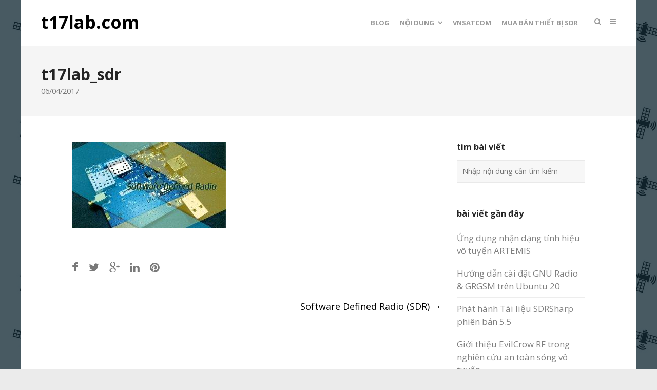

--- FILE ---
content_type: text/html; charset=UTF-8
request_url: https://www2.t17lab.com/blog/project/software-defined-radio-sdr/t17lab_sdr/
body_size: 13743
content:


<!DOCTYPE html>
<html lang="en-US">
<head>
	<meta charset="UTF-8">
	<meta name="viewport" content="width=device-width, initial-scale=1">
	<meta name='robots' content='index, follow, max-image-preview:large, max-snippet:-1, max-video-preview:-1' />

	<!-- This site is optimized with the Yoast SEO plugin v26.8 - https://yoast.com/product/yoast-seo-wordpress/ -->
	<title>t17lab_sdr - t17lab.com</title>
	<link rel="canonical" href="https://www2.t17lab.com/blog/project/software-defined-radio-sdr/t17lab_sdr/" />
	<meta property="og:locale" content="en_US" />
	<meta property="og:type" content="article" />
	<meta property="og:title" content="t17lab_sdr - t17lab.com" />
	<meta property="og:url" content="https://www2.t17lab.com/blog/project/software-defined-radio-sdr/t17lab_sdr/" />
	<meta property="og:site_name" content="t17lab.com" />
	<meta property="og:image" content="https://www2.t17lab.com/blog/project/software-defined-radio-sdr/t17lab_sdr" />
	<meta property="og:image:width" content="1024" />
	<meta property="og:image:height" content="576" />
	<meta property="og:image:type" content="image/jpeg" />
	<meta name="twitter:card" content="summary_large_image" />
	<script type="application/ld+json" class="yoast-schema-graph">{"@context":"https://schema.org","@graph":[{"@type":"WebPage","@id":"https://www2.t17lab.com/blog/project/software-defined-radio-sdr/t17lab_sdr/","url":"https://www2.t17lab.com/blog/project/software-defined-radio-sdr/t17lab_sdr/","name":"t17lab_sdr - t17lab.com","isPartOf":{"@id":"https://www2.t17lab.com/#website"},"primaryImageOfPage":{"@id":"https://www2.t17lab.com/blog/project/software-defined-radio-sdr/t17lab_sdr/#primaryimage"},"image":{"@id":"https://www2.t17lab.com/blog/project/software-defined-radio-sdr/t17lab_sdr/#primaryimage"},"thumbnailUrl":"https://www2.t17lab.com/wp-content/uploads/2017/03/t17lab_sdr.jpg","datePublished":"2017-04-06T11:13:45+00:00","breadcrumb":{"@id":"https://www2.t17lab.com/blog/project/software-defined-radio-sdr/t17lab_sdr/#breadcrumb"},"inLanguage":"en-US","potentialAction":[{"@type":"ReadAction","target":["https://www2.t17lab.com/blog/project/software-defined-radio-sdr/t17lab_sdr/"]}]},{"@type":"ImageObject","inLanguage":"en-US","@id":"https://www2.t17lab.com/blog/project/software-defined-radio-sdr/t17lab_sdr/#primaryimage","url":"https://www2.t17lab.com/wp-content/uploads/2017/03/t17lab_sdr.jpg","contentUrl":"https://www2.t17lab.com/wp-content/uploads/2017/03/t17lab_sdr.jpg","width":3000,"height":1688},{"@type":"BreadcrumbList","@id":"https://www2.t17lab.com/blog/project/software-defined-radio-sdr/t17lab_sdr/#breadcrumb","itemListElement":[{"@type":"ListItem","position":1,"name":"Home","item":"https://www2.t17lab.com/"},{"@type":"ListItem","position":2,"name":"Software Defined Radio (SDR)","item":"https://www2.t17lab.com/blog/project/software-defined-radio-sdr/"},{"@type":"ListItem","position":3,"name":"t17lab_sdr"}]},{"@type":"WebSite","@id":"https://www2.t17lab.com/#website","url":"https://www2.t17lab.com/","name":"t17lab.com","description":"T17 Laboratory","publisher":{"@id":"https://www2.t17lab.com/#organization"},"potentialAction":[{"@type":"SearchAction","target":{"@type":"EntryPoint","urlTemplate":"https://www2.t17lab.com/?s={search_term_string}"},"query-input":{"@type":"PropertyValueSpecification","valueRequired":true,"valueName":"search_term_string"}}],"inLanguage":"en-US"},{"@type":"Organization","@id":"https://www2.t17lab.com/#organization","name":"T17 Research Lab - T17lab.com","url":"https://www2.t17lab.com/","logo":{"@type":"ImageObject","inLanguage":"en-US","@id":"https://www2.t17lab.com/#/schema/logo/image/","url":"https://www2.t17lab.com/wp-content/uploads/2017/04/t17lab_social-e1491499704487.jpg","contentUrl":"https://www2.t17lab.com/wp-content/uploads/2017/04/t17lab_social-e1491499704487.jpg","width":800,"height":450,"caption":"T17 Research Lab - T17lab.com"},"image":{"@id":"https://www2.t17lab.com/#/schema/logo/image/"}}]}</script>
	<!-- / Yoast SEO plugin. -->


<link rel='dns-prefetch' href='//www2.t17lab.com' />
<link rel='dns-prefetch' href='//stats.wp.com' />
<link rel='dns-prefetch' href='//fonts.googleapis.com' />
<link rel="alternate" type="application/rss+xml" title="t17lab.com &raquo; Feed" href="https://www2.t17lab.com/feed/" />
<link rel="alternate" type="application/rss+xml" title="t17lab.com &raquo; Comments Feed" href="https://www2.t17lab.com/comments/feed/" />
<link rel="alternate" title="oEmbed (JSON)" type="application/json+oembed" href="https://www2.t17lab.com/wp-json/oembed/1.0/embed?url=https%3A%2F%2Fwww2.t17lab.com%2Fblog%2Fproject%2Fsoftware-defined-radio-sdr%2Ft17lab_sdr%2F" />
<link rel="alternate" title="oEmbed (XML)" type="text/xml+oembed" href="https://www2.t17lab.com/wp-json/oembed/1.0/embed?url=https%3A%2F%2Fwww2.t17lab.com%2Fblog%2Fproject%2Fsoftware-defined-radio-sdr%2Ft17lab_sdr%2F&#038;format=xml" />
<style id='wp-img-auto-sizes-contain-inline-css' type='text/css'>
img:is([sizes=auto i],[sizes^="auto," i]){contain-intrinsic-size:3000px 1500px}
/*# sourceURL=wp-img-auto-sizes-contain-inline-css */
</style>
<style id='wp-emoji-styles-inline-css' type='text/css'>

	img.wp-smiley, img.emoji {
		display: inline !important;
		border: none !important;
		box-shadow: none !important;
		height: 1em !important;
		width: 1em !important;
		margin: 0 0.07em !important;
		vertical-align: -0.1em !important;
		background: none !important;
		padding: 0 !important;
	}
/*# sourceURL=wp-emoji-styles-inline-css */
</style>
<style id='wp-block-library-inline-css' type='text/css'>
:root{--wp-block-synced-color:#7a00df;--wp-block-synced-color--rgb:122,0,223;--wp-bound-block-color:var(--wp-block-synced-color);--wp-editor-canvas-background:#ddd;--wp-admin-theme-color:#007cba;--wp-admin-theme-color--rgb:0,124,186;--wp-admin-theme-color-darker-10:#006ba1;--wp-admin-theme-color-darker-10--rgb:0,107,160.5;--wp-admin-theme-color-darker-20:#005a87;--wp-admin-theme-color-darker-20--rgb:0,90,135;--wp-admin-border-width-focus:2px}@media (min-resolution:192dpi){:root{--wp-admin-border-width-focus:1.5px}}.wp-element-button{cursor:pointer}:root .has-very-light-gray-background-color{background-color:#eee}:root .has-very-dark-gray-background-color{background-color:#313131}:root .has-very-light-gray-color{color:#eee}:root .has-very-dark-gray-color{color:#313131}:root .has-vivid-green-cyan-to-vivid-cyan-blue-gradient-background{background:linear-gradient(135deg,#00d084,#0693e3)}:root .has-purple-crush-gradient-background{background:linear-gradient(135deg,#34e2e4,#4721fb 50%,#ab1dfe)}:root .has-hazy-dawn-gradient-background{background:linear-gradient(135deg,#faaca8,#dad0ec)}:root .has-subdued-olive-gradient-background{background:linear-gradient(135deg,#fafae1,#67a671)}:root .has-atomic-cream-gradient-background{background:linear-gradient(135deg,#fdd79a,#004a59)}:root .has-nightshade-gradient-background{background:linear-gradient(135deg,#330968,#31cdcf)}:root .has-midnight-gradient-background{background:linear-gradient(135deg,#020381,#2874fc)}:root{--wp--preset--font-size--normal:16px;--wp--preset--font-size--huge:42px}.has-regular-font-size{font-size:1em}.has-larger-font-size{font-size:2.625em}.has-normal-font-size{font-size:var(--wp--preset--font-size--normal)}.has-huge-font-size{font-size:var(--wp--preset--font-size--huge)}.has-text-align-center{text-align:center}.has-text-align-left{text-align:left}.has-text-align-right{text-align:right}.has-fit-text{white-space:nowrap!important}#end-resizable-editor-section{display:none}.aligncenter{clear:both}.items-justified-left{justify-content:flex-start}.items-justified-center{justify-content:center}.items-justified-right{justify-content:flex-end}.items-justified-space-between{justify-content:space-between}.screen-reader-text{border:0;clip-path:inset(50%);height:1px;margin:-1px;overflow:hidden;padding:0;position:absolute;width:1px;word-wrap:normal!important}.screen-reader-text:focus{background-color:#ddd;clip-path:none;color:#444;display:block;font-size:1em;height:auto;left:5px;line-height:normal;padding:15px 23px 14px;text-decoration:none;top:5px;width:auto;z-index:100000}html :where(.has-border-color){border-style:solid}html :where([style*=border-top-color]){border-top-style:solid}html :where([style*=border-right-color]){border-right-style:solid}html :where([style*=border-bottom-color]){border-bottom-style:solid}html :where([style*=border-left-color]){border-left-style:solid}html :where([style*=border-width]){border-style:solid}html :where([style*=border-top-width]){border-top-style:solid}html :where([style*=border-right-width]){border-right-style:solid}html :where([style*=border-bottom-width]){border-bottom-style:solid}html :where([style*=border-left-width]){border-left-style:solid}html :where(img[class*=wp-image-]){height:auto;max-width:100%}:where(figure){margin:0 0 1em}html :where(.is-position-sticky){--wp-admin--admin-bar--position-offset:var(--wp-admin--admin-bar--height,0px)}@media screen and (max-width:600px){html :where(.is-position-sticky){--wp-admin--admin-bar--position-offset:0px}}

/*# sourceURL=wp-block-library-inline-css */
</style><style id='wp-block-code-inline-css' type='text/css'>
.wp-block-code{box-sizing:border-box}.wp-block-code code{
  /*!rtl:begin:ignore*/direction:ltr;display:block;font-family:inherit;overflow-wrap:break-word;text-align:initial;white-space:pre-wrap
  /*!rtl:end:ignore*/}
/*# sourceURL=https://www2.t17lab.com/wp-includes/blocks/code/style.min.css */
</style>
<style id='wp-block-paragraph-inline-css' type='text/css'>
.is-small-text{font-size:.875em}.is-regular-text{font-size:1em}.is-large-text{font-size:2.25em}.is-larger-text{font-size:3em}.has-drop-cap:not(:focus):first-letter{float:left;font-size:8.4em;font-style:normal;font-weight:100;line-height:.68;margin:.05em .1em 0 0;text-transform:uppercase}body.rtl .has-drop-cap:not(:focus):first-letter{float:none;margin-left:.1em}p.has-drop-cap.has-background{overflow:hidden}:root :where(p.has-background){padding:1.25em 2.375em}:where(p.has-text-color:not(.has-link-color)) a{color:inherit}p.has-text-align-left[style*="writing-mode:vertical-lr"],p.has-text-align-right[style*="writing-mode:vertical-rl"]{rotate:180deg}
/*# sourceURL=https://www2.t17lab.com/wp-includes/blocks/paragraph/style.min.css */
</style>
<style id='global-styles-inline-css' type='text/css'>
:root{--wp--preset--aspect-ratio--square: 1;--wp--preset--aspect-ratio--4-3: 4/3;--wp--preset--aspect-ratio--3-4: 3/4;--wp--preset--aspect-ratio--3-2: 3/2;--wp--preset--aspect-ratio--2-3: 2/3;--wp--preset--aspect-ratio--16-9: 16/9;--wp--preset--aspect-ratio--9-16: 9/16;--wp--preset--color--black: #000000;--wp--preset--color--cyan-bluish-gray: #abb8c3;--wp--preset--color--white: #ffffff;--wp--preset--color--pale-pink: #f78da7;--wp--preset--color--vivid-red: #cf2e2e;--wp--preset--color--luminous-vivid-orange: #ff6900;--wp--preset--color--luminous-vivid-amber: #fcb900;--wp--preset--color--light-green-cyan: #7bdcb5;--wp--preset--color--vivid-green-cyan: #00d084;--wp--preset--color--pale-cyan-blue: #8ed1fc;--wp--preset--color--vivid-cyan-blue: #0693e3;--wp--preset--color--vivid-purple: #9b51e0;--wp--preset--gradient--vivid-cyan-blue-to-vivid-purple: linear-gradient(135deg,rgb(6,147,227) 0%,rgb(155,81,224) 100%);--wp--preset--gradient--light-green-cyan-to-vivid-green-cyan: linear-gradient(135deg,rgb(122,220,180) 0%,rgb(0,208,130) 100%);--wp--preset--gradient--luminous-vivid-amber-to-luminous-vivid-orange: linear-gradient(135deg,rgb(252,185,0) 0%,rgb(255,105,0) 100%);--wp--preset--gradient--luminous-vivid-orange-to-vivid-red: linear-gradient(135deg,rgb(255,105,0) 0%,rgb(207,46,46) 100%);--wp--preset--gradient--very-light-gray-to-cyan-bluish-gray: linear-gradient(135deg,rgb(238,238,238) 0%,rgb(169,184,195) 100%);--wp--preset--gradient--cool-to-warm-spectrum: linear-gradient(135deg,rgb(74,234,220) 0%,rgb(151,120,209) 20%,rgb(207,42,186) 40%,rgb(238,44,130) 60%,rgb(251,105,98) 80%,rgb(254,248,76) 100%);--wp--preset--gradient--blush-light-purple: linear-gradient(135deg,rgb(255,206,236) 0%,rgb(152,150,240) 100%);--wp--preset--gradient--blush-bordeaux: linear-gradient(135deg,rgb(254,205,165) 0%,rgb(254,45,45) 50%,rgb(107,0,62) 100%);--wp--preset--gradient--luminous-dusk: linear-gradient(135deg,rgb(255,203,112) 0%,rgb(199,81,192) 50%,rgb(65,88,208) 100%);--wp--preset--gradient--pale-ocean: linear-gradient(135deg,rgb(255,245,203) 0%,rgb(182,227,212) 50%,rgb(51,167,181) 100%);--wp--preset--gradient--electric-grass: linear-gradient(135deg,rgb(202,248,128) 0%,rgb(113,206,126) 100%);--wp--preset--gradient--midnight: linear-gradient(135deg,rgb(2,3,129) 0%,rgb(40,116,252) 100%);--wp--preset--font-size--small: 13px;--wp--preset--font-size--medium: 20px;--wp--preset--font-size--large: 36px;--wp--preset--font-size--x-large: 42px;--wp--preset--spacing--20: 0.44rem;--wp--preset--spacing--30: 0.67rem;--wp--preset--spacing--40: 1rem;--wp--preset--spacing--50: 1.5rem;--wp--preset--spacing--60: 2.25rem;--wp--preset--spacing--70: 3.38rem;--wp--preset--spacing--80: 5.06rem;--wp--preset--shadow--natural: 6px 6px 9px rgba(0, 0, 0, 0.2);--wp--preset--shadow--deep: 12px 12px 50px rgba(0, 0, 0, 0.4);--wp--preset--shadow--sharp: 6px 6px 0px rgba(0, 0, 0, 0.2);--wp--preset--shadow--outlined: 6px 6px 0px -3px rgb(255, 255, 255), 6px 6px rgb(0, 0, 0);--wp--preset--shadow--crisp: 6px 6px 0px rgb(0, 0, 0);}:where(.is-layout-flex){gap: 0.5em;}:where(.is-layout-grid){gap: 0.5em;}body .is-layout-flex{display: flex;}.is-layout-flex{flex-wrap: wrap;align-items: center;}.is-layout-flex > :is(*, div){margin: 0;}body .is-layout-grid{display: grid;}.is-layout-grid > :is(*, div){margin: 0;}:where(.wp-block-columns.is-layout-flex){gap: 2em;}:where(.wp-block-columns.is-layout-grid){gap: 2em;}:where(.wp-block-post-template.is-layout-flex){gap: 1.25em;}:where(.wp-block-post-template.is-layout-grid){gap: 1.25em;}.has-black-color{color: var(--wp--preset--color--black) !important;}.has-cyan-bluish-gray-color{color: var(--wp--preset--color--cyan-bluish-gray) !important;}.has-white-color{color: var(--wp--preset--color--white) !important;}.has-pale-pink-color{color: var(--wp--preset--color--pale-pink) !important;}.has-vivid-red-color{color: var(--wp--preset--color--vivid-red) !important;}.has-luminous-vivid-orange-color{color: var(--wp--preset--color--luminous-vivid-orange) !important;}.has-luminous-vivid-amber-color{color: var(--wp--preset--color--luminous-vivid-amber) !important;}.has-light-green-cyan-color{color: var(--wp--preset--color--light-green-cyan) !important;}.has-vivid-green-cyan-color{color: var(--wp--preset--color--vivid-green-cyan) !important;}.has-pale-cyan-blue-color{color: var(--wp--preset--color--pale-cyan-blue) !important;}.has-vivid-cyan-blue-color{color: var(--wp--preset--color--vivid-cyan-blue) !important;}.has-vivid-purple-color{color: var(--wp--preset--color--vivid-purple) !important;}.has-black-background-color{background-color: var(--wp--preset--color--black) !important;}.has-cyan-bluish-gray-background-color{background-color: var(--wp--preset--color--cyan-bluish-gray) !important;}.has-white-background-color{background-color: var(--wp--preset--color--white) !important;}.has-pale-pink-background-color{background-color: var(--wp--preset--color--pale-pink) !important;}.has-vivid-red-background-color{background-color: var(--wp--preset--color--vivid-red) !important;}.has-luminous-vivid-orange-background-color{background-color: var(--wp--preset--color--luminous-vivid-orange) !important;}.has-luminous-vivid-amber-background-color{background-color: var(--wp--preset--color--luminous-vivid-amber) !important;}.has-light-green-cyan-background-color{background-color: var(--wp--preset--color--light-green-cyan) !important;}.has-vivid-green-cyan-background-color{background-color: var(--wp--preset--color--vivid-green-cyan) !important;}.has-pale-cyan-blue-background-color{background-color: var(--wp--preset--color--pale-cyan-blue) !important;}.has-vivid-cyan-blue-background-color{background-color: var(--wp--preset--color--vivid-cyan-blue) !important;}.has-vivid-purple-background-color{background-color: var(--wp--preset--color--vivid-purple) !important;}.has-black-border-color{border-color: var(--wp--preset--color--black) !important;}.has-cyan-bluish-gray-border-color{border-color: var(--wp--preset--color--cyan-bluish-gray) !important;}.has-white-border-color{border-color: var(--wp--preset--color--white) !important;}.has-pale-pink-border-color{border-color: var(--wp--preset--color--pale-pink) !important;}.has-vivid-red-border-color{border-color: var(--wp--preset--color--vivid-red) !important;}.has-luminous-vivid-orange-border-color{border-color: var(--wp--preset--color--luminous-vivid-orange) !important;}.has-luminous-vivid-amber-border-color{border-color: var(--wp--preset--color--luminous-vivid-amber) !important;}.has-light-green-cyan-border-color{border-color: var(--wp--preset--color--light-green-cyan) !important;}.has-vivid-green-cyan-border-color{border-color: var(--wp--preset--color--vivid-green-cyan) !important;}.has-pale-cyan-blue-border-color{border-color: var(--wp--preset--color--pale-cyan-blue) !important;}.has-vivid-cyan-blue-border-color{border-color: var(--wp--preset--color--vivid-cyan-blue) !important;}.has-vivid-purple-border-color{border-color: var(--wp--preset--color--vivid-purple) !important;}.has-vivid-cyan-blue-to-vivid-purple-gradient-background{background: var(--wp--preset--gradient--vivid-cyan-blue-to-vivid-purple) !important;}.has-light-green-cyan-to-vivid-green-cyan-gradient-background{background: var(--wp--preset--gradient--light-green-cyan-to-vivid-green-cyan) !important;}.has-luminous-vivid-amber-to-luminous-vivid-orange-gradient-background{background: var(--wp--preset--gradient--luminous-vivid-amber-to-luminous-vivid-orange) !important;}.has-luminous-vivid-orange-to-vivid-red-gradient-background{background: var(--wp--preset--gradient--luminous-vivid-orange-to-vivid-red) !important;}.has-very-light-gray-to-cyan-bluish-gray-gradient-background{background: var(--wp--preset--gradient--very-light-gray-to-cyan-bluish-gray) !important;}.has-cool-to-warm-spectrum-gradient-background{background: var(--wp--preset--gradient--cool-to-warm-spectrum) !important;}.has-blush-light-purple-gradient-background{background: var(--wp--preset--gradient--blush-light-purple) !important;}.has-blush-bordeaux-gradient-background{background: var(--wp--preset--gradient--blush-bordeaux) !important;}.has-luminous-dusk-gradient-background{background: var(--wp--preset--gradient--luminous-dusk) !important;}.has-pale-ocean-gradient-background{background: var(--wp--preset--gradient--pale-ocean) !important;}.has-electric-grass-gradient-background{background: var(--wp--preset--gradient--electric-grass) !important;}.has-midnight-gradient-background{background: var(--wp--preset--gradient--midnight) !important;}.has-small-font-size{font-size: var(--wp--preset--font-size--small) !important;}.has-medium-font-size{font-size: var(--wp--preset--font-size--medium) !important;}.has-large-font-size{font-size: var(--wp--preset--font-size--large) !important;}.has-x-large-font-size{font-size: var(--wp--preset--font-size--x-large) !important;}
/*# sourceURL=global-styles-inline-css */
</style>

<style id='classic-theme-styles-inline-css' type='text/css'>
/*! This file is auto-generated */
.wp-block-button__link{color:#fff;background-color:#32373c;border-radius:9999px;box-shadow:none;text-decoration:none;padding:calc(.667em + 2px) calc(1.333em + 2px);font-size:1.125em}.wp-block-file__button{background:#32373c;color:#fff;text-decoration:none}
/*# sourceURL=/wp-includes/css/classic-themes.min.css */
</style>
<link rel='stylesheet' id='create-fonts-css' href='//fonts.googleapis.com/css?family=Montserrat%3A400%2C700%7COpen+Sans%3A300%2C400%2C700%2C300italic%2C400italic%2C700italic&#038;subset=latin%2Clatin-ext' type='text/css' media='all' />
<link rel='stylesheet' id='spba-animate-css' href='https://www2.t17lab.com/wp-content/themes/themetrust-create/css/animate.min.css?ver=1.0' type='text/css' media='all' />
<link rel='stylesheet' id='jquery-background-video-css' href='https://www2.t17lab.com/wp-content/themes/themetrust-create/css/jquery.background-video.css?ver=6.9' type='text/css' media='all' />
<link rel='stylesheet' id='so_video_background-css' href='https://www2.t17lab.com/wp-content/themes/themetrust-create/css/so_video_background.css?ver=6.9' type='text/css' media='all' />
<link rel='stylesheet' id='create-style-css' href='https://www2.t17lab.com/wp-content/themes/themetrust-create/style.css?ver=5' type='text/css' media='all' />
<link rel='stylesheet' id='create-owl-carousel-css' href='https://www2.t17lab.com/wp-content/themes/themetrust-create/css/owl.carousel.css?ver=1.3.3' type='text/css' media='all' />
<link rel='stylesheet' id='create-owl-theme-css' href='https://www2.t17lab.com/wp-content/themes/themetrust-create/css/owl.theme.css?ver=1.3.3' type='text/css' media='all' />
<link rel='stylesheet' id='create-prettyphoto-css' href='https://www2.t17lab.com/wp-content/themes/themetrust-create/css/prettyPhoto.css?ver=3.1.6' type='text/css' media='all' />
<link rel='stylesheet' id='superfish-css' href='https://www2.t17lab.com/wp-content/themes/themetrust-create/css/superfish.css?ver=1.7.5' type='text/css' media='all' />
<link rel='stylesheet' id='create-font-awesome-css' href='https://www2.t17lab.com/wp-content/themes/themetrust-create/css/font-awesome.min.css?ver=4.0.3' type='text/css' media='all' />
<script type="text/javascript" src="https://www2.t17lab.com/wp-includes/js/jquery/jquery.min.js?ver=3.7.1" id="jquery-core-js"></script>
<script type="text/javascript" src="https://www2.t17lab.com/wp-includes/js/jquery/jquery-migrate.min.js?ver=3.4.1" id="jquery-migrate-js"></script>
<script type="text/javascript" src="https://www2.t17lab.com/wp-content/themes/themetrust-create/js/imagesloaded.js?ver=3.1.6" id="create-imagesloaded-js"></script>
<link rel="https://api.w.org/" href="https://www2.t17lab.com/wp-json/" /><link rel="alternate" title="JSON" type="application/json" href="https://www2.t17lab.com/wp-json/wp/v2/media/489" /><link rel="EditURI" type="application/rsd+xml" title="RSD" href="https://www2.t17lab.com/xmlrpc.php?rsd" />
<meta name="generator" content="WordPress 6.9" />
<link rel='shortlink' href='https://www2.t17lab.com/?p=489' />
	<style>img#wpstats{display:none}</style>
							<link rel="shortcut icon" href="https://www2.t17lab.com/wp-content/uploads/2018/11/favicon-96x96.png" />
		
		<!--[if IE 8]>
		<link rel="stylesheet" href="https://www2.t17lab.com/wp-content/themes/themetrust-create/css/ie8.css" type="text/css" media="screen" />
		<![endif]-->
		<!--[if IE]><script src="http://html5shiv.googlecode.com/svn/trunk/html5.js"></script><![endif]-->

		
		<style>

							body #primary header.main .inner { text-align: left; }
			
			
			
			
						.entry-content a, .entry-content a:visited { color: #0033aa; }
			
			
			
			
			
						#site-header.sticky, #site-header.sticky .header-search { background-color: #2a4849; }
			
			
			
			
			
			
							#site-header.sticky .header-search *,
				#site-header.sticky #search-toggle-close,
				.sticky .main-nav ul li,
				.sticky .secondary-nav span,
				.sticky .secondary-nav a { color: #ffffff !important; }
			
			
			
			
			
			
							.main-nav ul.sf-menu li ul { background-color: #2a4849; }
			
							.main-nav ul ul li, .sticky .main-nav ul ul li { color: #ffffff !important; }
			
			
			
			
			
			
			
			
							#scroll-to-top { background-color: #fde134; }
			
							#scroll-to-top { color: #383838; }
			
			
			
			
			
			
			
			

		
			
							#site-header.main.light #logo .site-title img { max-width: 70px; }
			
							#logo .site-title.sticky img { max-width: 75px; }
			
			
			
		
			
			
			
		
			
			
			
		
		
		</style>

					
					<style type="text/css">p { 
						 font-size: 17px;					}</style>

									
					<style type="text/css">li { 
						 font-size: 17px;					}</style>

				<style type="text/css" id="custom-background-css">
body.custom-background { background-image: url("https://www2.t17lab.com/wp-content/uploads/2019/05/1737314.png"); background-position: left top; background-size: auto; background-repeat: repeat; background-attachment: scroll; }
</style>
	<link rel="icon" href="https://www2.t17lab.com/wp-content/uploads/2017/08/8ead59_5436e1039cb2444e8c242445ab3bba8ac.jpg" sizes="32x32" />
<link rel="icon" href="https://www2.t17lab.com/wp-content/uploads/2017/08/8ead59_5436e1039cb2444e8c242445ab3bba8ac.jpg" sizes="192x192" />
<link rel="apple-touch-icon" href="https://www2.t17lab.com/wp-content/uploads/2017/08/8ead59_5436e1039cb2444e8c242445ab3bba8ac.jpg" />
<meta name="msapplication-TileImage" content="https://www2.t17lab.com/wp-content/uploads/2017/08/8ead59_5436e1039cb2444e8c242445ab3bba8ac.jpg" />

</head>

<body class="attachment wp-singular attachment-template-default single single-attachment postid-489 attachmentid-489 attachment-jpeg custom-background wp-theme-themetrust-create chrome osx boxed top-header inline-header sticky-header">
		
		<!-- Slide Panel -->
	<div id="slide-panel">
		<div class="hidden-scroll">
			<div class="inner has-mobile-menu">
				<nav id="slide-main-menu" class="menu-main-container"><ul id="menu-main" class="collapse sidebar"><li id="menu-item-3119" class="menu-item menu-item-type-post_type menu-item-object-page menu-item-3119"><a href="https://www2.t17lab.com/blog/">Blog</a></li>
<li id="menu-item-3104" class="menu-item menu-item-type-custom menu-item-object-custom menu-item-has-children menu-item-3104"><a href="#">Nội dung</a>
<ul class="sub-menu">
	<li id="menu-item-3109" class="menu-item menu-item-type-custom menu-item-object-custom menu-item-has-children menu-item-3109"><a href="#">Bài viết chuyên đề</a>
	<ul class="sub-menu">
		<li id="menu-item-3105" class="menu-item menu-item-type-post_type menu-item-object-post menu-item-3105"><a href="https://www2.t17lab.com/blog/tong-quan-software-defined-radio-sdr/">Tổng quan software defined radio (SDR)</a></li>
		<li id="menu-item-3106" class="menu-item menu-item-type-taxonomy menu-item-object-post_tag menu-item-3106"><a href="https://www2.t17lab.com/blog/tag/ads-b/">Vô tuyến hàng không</a></li>
		<li id="menu-item-3107" class="menu-item menu-item-type-taxonomy menu-item-object-post_tag menu-item-3107"><a href="https://www2.t17lab.com/blog/tag/gsm/">Mạng viễn thông GSM</a></li>
		<li id="menu-item-3108" class="menu-item menu-item-type-taxonomy menu-item-object-post_tag menu-item-3108"><a href="https://www2.t17lab.com/blog/tag/phan-mem-sdr/">Phần mềm SDR</a></li>
	</ul>
</li>
	<li id="menu-item-3110" class="menu-item menu-item-type-custom menu-item-object-custom menu-item-has-children menu-item-3110"><a href="#">Tài liệu &#8211; Phần mềm</a>
	<ul class="sub-menu">
		<li id="menu-item-3382" class="menu-item menu-item-type-custom menu-item-object-custom menu-item-3382"><a href="https://gitlab.com/t17lab/">Gitlab</a></li>
		<li id="menu-item-3111" class="menu-item menu-item-type-custom menu-item-object-custom menu-item-3111"><a href="https://node1.t17lab.com/s/WF9RZReT8tRKjxo">Tài liệu</a></li>
		<li id="menu-item-3112" class="menu-item menu-item-type-custom menu-item-object-custom menu-item-3112"><a href="https://node1.t17lab.com/s/WF9RZReT8tRKjxo?path=%2FSDR%2Ftools">Phần mềm</a></li>
		<li id="menu-item-3113" class="menu-item menu-item-type-post_type menu-item-object-page menu-item-3113"><a href="https://www2.t17lab.com/preference/">Nguồn tham khảo</a></li>
	</ul>
</li>
	<li id="menu-item-3117" class="menu-item menu-item-type-custom menu-item-object-custom menu-item-has-children menu-item-3117"><a href="#">Thông tin</a>
	<ul class="sub-menu">
		<li id="menu-item-3118" class="menu-item menu-item-type-post_type menu-item-object-page menu-item-3118"><a href="https://www2.t17lab.com/projects/">Dự án</a></li>
	</ul>
</li>
</ul>
</li>
<li id="menu-item-3120" class="menu-item menu-item-type-custom menu-item-object-custom menu-item-3120"><a target="_blank" href="https://vnsatcom.t17lab.com/">VNSATCOM</a></li>
<li id="menu-item-3114" class="menu-item menu-item-type-post_type menu-item-object-page menu-item-3114"><a href="https://www2.t17lab.com/mua-ban-thiet-bi-sdr/">Mua bán thiết bị SDR</a></li>
</ul></nav>
				<nav id="slide-mobile-menu" class="menu-main-container"><ul id="menu-main-1" class="collapse sidebar"><li class="menu-item menu-item-type-post_type menu-item-object-page menu-item-3119"><a href="https://www2.t17lab.com/blog/">Blog</a></li>
<li class="menu-item menu-item-type-custom menu-item-object-custom menu-item-has-children menu-item-3104"><a href="#">Nội dung</a>
<ul class="sub-menu">
	<li class="menu-item menu-item-type-custom menu-item-object-custom menu-item-has-children menu-item-3109"><a href="#">Bài viết chuyên đề</a>
	<ul class="sub-menu">
		<li class="menu-item menu-item-type-post_type menu-item-object-post menu-item-3105"><a href="https://www2.t17lab.com/blog/tong-quan-software-defined-radio-sdr/">Tổng quan software defined radio (SDR)</a></li>
		<li class="menu-item menu-item-type-taxonomy menu-item-object-post_tag menu-item-3106"><a href="https://www2.t17lab.com/blog/tag/ads-b/">Vô tuyến hàng không</a></li>
		<li class="menu-item menu-item-type-taxonomy menu-item-object-post_tag menu-item-3107"><a href="https://www2.t17lab.com/blog/tag/gsm/">Mạng viễn thông GSM</a></li>
		<li class="menu-item menu-item-type-taxonomy menu-item-object-post_tag menu-item-3108"><a href="https://www2.t17lab.com/blog/tag/phan-mem-sdr/">Phần mềm SDR</a></li>
	</ul>
</li>
	<li class="menu-item menu-item-type-custom menu-item-object-custom menu-item-has-children menu-item-3110"><a href="#">Tài liệu &#8211; Phần mềm</a>
	<ul class="sub-menu">
		<li class="menu-item menu-item-type-custom menu-item-object-custom menu-item-3382"><a href="https://gitlab.com/t17lab/">Gitlab</a></li>
		<li class="menu-item menu-item-type-custom menu-item-object-custom menu-item-3111"><a href="https://node1.t17lab.com/s/WF9RZReT8tRKjxo">Tài liệu</a></li>
		<li class="menu-item menu-item-type-custom menu-item-object-custom menu-item-3112"><a href="https://node1.t17lab.com/s/WF9RZReT8tRKjxo?path=%2FSDR%2Ftools">Phần mềm</a></li>
		<li class="menu-item menu-item-type-post_type menu-item-object-page menu-item-3113"><a href="https://www2.t17lab.com/preference/">Nguồn tham khảo</a></li>
	</ul>
</li>
	<li class="menu-item menu-item-type-custom menu-item-object-custom menu-item-has-children menu-item-3117"><a href="#">Thông tin</a>
	<ul class="sub-menu">
		<li class="menu-item menu-item-type-post_type menu-item-object-page menu-item-3118"><a href="https://www2.t17lab.com/projects/">Dự án</a></li>
	</ul>
</li>
</ul>
</li>
<li class="menu-item menu-item-type-custom menu-item-object-custom menu-item-3120"><a target="_blank" href="https://vnsatcom.t17lab.com/">VNSATCOM</a></li>
<li class="menu-item menu-item-type-post_type menu-item-object-page menu-item-3114"><a href="https://www2.t17lab.com/mua-ban-thiet-bi-sdr/">Mua bán thiết bị SDR</a></li>
</ul></nav>
											</div><!-- .inner -->
		</div>
		<span id="menu-toggle-close" class="menu-toggle right close slide" data-target="slide-panel"><span></span></span>
	</div><!-- /slide-panel-->
	

<div id="site-wrap">
<div id="main-container">
							<header id="site-header" class="main ">
								<div id="header-search" class="header-search">
					<div class="inside">
						<div class="form-wrap">
						<form role="search" method="get" id="searchform" class="searchform clear" action="https://www2.t17lab.com/">
														<input type="text" placeholder="Nhập nội dung cần tìm kiếm" name="s" id="s" />
							<span id="search-toggle-close" class="search-toggle right close" data-target="header-search" ></span>
						</form>

						</div>
					</div>
				</div>
								<div class="inside logo-and-nav clearfix">

															
					<div id="logo" class="">
											<h2 class="site-title"><a href="https://www2.t17lab.com">t17lab.com</a></h2>
					
											<h2 class="site-title sticky"><a href="https://www2.t17lab.com">t17lab.com</a></h2>
										</div>

					
					<div class="nav-holder">

						<div class="main-nav clearfix">
						<ul id="menu-main-2" class="main-menu sf-menu"><li class="menu-item menu-item-type-post_type menu-item-object-page menu-item-3119 depth-0"><a href="https://www2.t17lab.com/blog/" class="link link-depth-0"><span>Blog</span></a></li>
<li class="menu-item menu-item-type-custom menu-item-object-custom menu-item-has-children menu-item-3104 depth-0 mega-menu col-3 natural right"><a href="#" class="link link-depth-0"><span>Nội dung</span></a>
<ul class="sub-menu">
	<li class="menu-item menu-item-type-custom menu-item-object-custom menu-item-has-children menu-item-3109 depth-1 col-md-4"><a href="#" class="link link-depth-1 title"><span>Bài viết chuyên đề</span></a>
	<ul class="sub-menu">
		<li class="menu-item menu-item-type-post_type menu-item-object-post menu-item-3105 depth-2"><a href="https://www2.t17lab.com/blog/tong-quan-software-defined-radio-sdr/" class="link link-depth-2"><span>Tổng quan software defined radio (SDR)</span></a></li>
		<li class="menu-item menu-item-type-taxonomy menu-item-object-post_tag menu-item-3106 depth-2"><a href="https://www2.t17lab.com/blog/tag/ads-b/" class="link link-depth-2"><span>Vô tuyến hàng không</span></a></li>
		<li class="menu-item menu-item-type-taxonomy menu-item-object-post_tag menu-item-3107 depth-2"><a href="https://www2.t17lab.com/blog/tag/gsm/" class="link link-depth-2"><span>Mạng viễn thông GSM</span></a></li>
		<li class="menu-item menu-item-type-taxonomy menu-item-object-post_tag menu-item-3108 depth-2"><a href="https://www2.t17lab.com/blog/tag/phan-mem-sdr/" class="link link-depth-2"><span>Phần mềm SDR</span></a></li>
	</ul>
</li>
	<li class="menu-item menu-item-type-custom menu-item-object-custom menu-item-has-children menu-item-3110 depth-1 col-md-4"><a href="#" class="link link-depth-1 title"><span>Tài liệu &#8211; Phần mềm</span></a>
	<ul class="sub-menu">
		<li class="menu-item menu-item-type-custom menu-item-object-custom menu-item-3382 depth-2"><a href="https://gitlab.com/t17lab/" class="link link-depth-2"><span>Gitlab</span></a></li>
		<li class="menu-item menu-item-type-custom menu-item-object-custom menu-item-3111 depth-2"><a href="https://node1.t17lab.com/s/WF9RZReT8tRKjxo" class="link link-depth-2"><span>Tài liệu</span></a></li>
		<li class="menu-item menu-item-type-custom menu-item-object-custom menu-item-3112 depth-2"><a href="https://node1.t17lab.com/s/WF9RZReT8tRKjxo?path=%2FSDR%2Ftools" class="link link-depth-2"><span>Phần mềm</span></a></li>
		<li class="menu-item menu-item-type-post_type menu-item-object-page menu-item-3113 depth-2"><a href="https://www2.t17lab.com/preference/" class="link link-depth-2"><span>Nguồn tham khảo</span></a></li>
	</ul>
</li>
	<li class="menu-item menu-item-type-custom menu-item-object-custom menu-item-has-children menu-item-3117 depth-1 col-md-4"><a href="#" class="link link-depth-1 title"><span>Thông tin</span></a>
	<ul class="sub-menu">
		<li class="menu-item menu-item-type-post_type menu-item-object-page menu-item-3118 depth-2"><a href="https://www2.t17lab.com/projects/" class="link link-depth-2"><span>Dự án</span></a></li>
	</ul>
</li>
</ul>
</li>
<li class="menu-item menu-item-type-custom menu-item-object-custom menu-item-3120 depth-0"><a target="_blank" href="https://vnsatcom.t17lab.com/" class="link link-depth-0"><span>VNSATCOM</span></a></li>
<li class="menu-item menu-item-type-post_type menu-item-object-page menu-item-3114 depth-0"><a href="https://www2.t17lab.com/mua-ban-thiet-bi-sdr/" class="link link-depth-0"><span>Mua bán thiết bị SDR</span></a></li>
</ul>						</div>

						<div class="secondary-nav clearfix">

							
														<span id="search-toggle-open" class="search-toggle right open" data-target="header-search" ></span>
							
							<span id="menu-toggle-open" class="menu-toggle right open slide constant" data-target="slide-menu" ></span>


						</div>
					</div>

				</div>

			</header><!-- #site-header -->
						<div id="middle">
	<div id="primary" class="content-area blog">
		
		<header class="main entry-header " >
			<div class="inner">
			<div class="title">	
							
				<h1 class="entry-title">t17lab_sdr</h1>					<span class="meta ">
						<span>06/04/2017</span>					</span>
						</div>
			</div><!-- .inner -->
		</header><!-- .entry-header -->
		
		<main id="main" class="site-main" role="main">
			<div class="body-wrap clear">
			
			<article id="post-489" class="content-main post-489 attachment type-attachment status-inherit hentry">
				<span class="entry-title" style="display: none;">t17lab_sdr</span><span class="vcard" style="display: none;"><span class="fn"><a href="https://www2.t17lab.com/blog/author/t17lab/" title="Posts by t17lab" rel="author">t17lab</a></span></span><span class="updated" style="display:none;">2017-04-06T11:13:45+07:00</span>				
	
		<div class="entry-content">
						
			<p class="attachment"><a href='https://www2.t17lab.com/wp-content/uploads/2017/03/t17lab_sdr.jpg'><img fetchpriority="high" decoding="async" width="300" height="169" src="https://www2.t17lab.com/wp-content/uploads/2017/03/t17lab_sdr-300x169.jpg" class="attachment-medium size-medium" alt="" srcset="https://www2.t17lab.com/wp-content/uploads/2017/03/t17lab_sdr-300x169.jpg 300w, https://www2.t17lab.com/wp-content/uploads/2017/03/t17lab_sdr-768x432.jpg 768w, https://www2.t17lab.com/wp-content/uploads/2017/03/t17lab_sdr-1024x576.jpg 1024w" sizes="(max-width: 300px) 100vw, 300px" /></a></p>
					</div><!-- .entry-content -->
	
				
				<footer class="post-nav">
					<div class="social-sharing"><ul><li class="facebook-share"><a title="Share on Facebook" href="#" onclick="window.open('http://www.facebook.com/sharer.php?s=100&amp;p[title]=t17lab_sdr&amp;p[summary]=&amp;p[url]=https%3A%2F%2Fwww2.t17lab.com%2Fblog%2Fproject%2Fsoftware-defined-radio-sdr%2Ft17lab_sdr%2F&amp;p[images][0]=https://www2.t17lab.com/wp-content/uploads/2017/03/t17lab_sdr.jpg', 'sharer', 'toolbar=0,status=0,width=620,height=280');"><i class="fa fa-facebook"></i></a></li><li class="twitter-share"><a href="#" title="Share on Twitter" onclick="popUp=window.open('http://twitter.com/home?status=https%3A%2F%2Fwww2.t17lab.com%2Fblog%2Fproject%2Fsoftware-defined-radio-sdr%2Ft17lab_sdr%2F', 'popupwindow', 'scrollbars=yes,width=800,height=400');popUp.focus();return false;"><i class="fa fa-twitter"></i></a></li><li  class="google-share"><a href="#" title="Share on Google+" onclick="popUp=window.open('https://plus.google.com/share?url=https%3A%2F%2Fwww2.t17lab.com%2Fblog%2Fproject%2Fsoftware-defined-radio-sdr%2Ft17lab_sdr%2F', 'popupwindow', 'scrollbars=yes,width=800,height=400');popUp.focus();return false"><i class="fa fa-google-plus"></i></a></li><li  class="linkedin-share"><a href="#" class="Share on LinkedIn" onclick="popUp=window.open('http://linkedin.com/shareArticle?mini=true&amp;url=https%3A%2F%2Fwww2.t17lab.com%2Fblog%2Fproject%2Fsoftware-defined-radio-sdr%2Ft17lab_sdr%2F&amp;title=t17lab_sdr', 'popupwindow', 'scrollbars=yes,width=800,height=400');popUp.focus();return false"><i class="fa fa-linkedin"></i></a></li><li  class="pinterest-share"><a href="#" title="Share on Pinterest" onclick="popUp=window.open('http://pinterest.com/pin/create/button/?url=https%3A%2F%2Fwww2.t17lab.com%2Fblog%2Fproject%2Fsoftware-defined-radio-sdr%2Ft17lab_sdr%2F&amp;description=t17lab_sdr&amp;media=https%3A%2F%2Fwww2.t17lab.com%2Fwp-content%2Fuploads%2F2017%2F03%2Ft17lab_sdr.jpg', 'popupwindow', 'scrollbars=yes,width=800,height=400');popUp.focus();return false"><i class="fa fa-pinterest"></i></a></li></ul></div>				
							<nav class="navigation post-navigation" role="navigation">
			<h1 class="screen-reader-text">Post navigation</h1>

			<div class="nav-links clear">
				<div class="nav-previous"><a href="https://www2.t17lab.com/blog/project/software-defined-radio-sdr/" rel="prev">Software Defined Radio (SDR) <span class="meta-nav">&rarr;</span></a></div>			</div>
			<div class="clear"></div>
			<!-- .nav-links -->
		</nav><!-- .navigation -->
						
				</footer>
				
				
			</article><!-- #post-## -->
			
			
<aside class="sidebar">
	<div id="search-2" class="widget-box widget widget_search"><div class="inside"><h3 class="widget-title">tìm bài viết</h3>
<form method="get" id="searchform"   action="https://www2.t17lab.com/">
<input type="text" class="search" placeholder="Nhập nội dung cần tìm kiếm" name="s" id="s" />
<input type="hidden" id="searchsubmit" />
</form></div></div>
		<div id="recent-posts-2" class="widget-box widget widget_recent_entries"><div class="inside">
		<h3 class="widget-title">bài viết gần đây</h3>
		<ul>
											<li>
					<a href="https://www2.t17lab.com/blog/ung-dung-nhan-dang-tinh-hieu-vo-tuyen-artemis/">Ứng dụng nhận dạng tính hiệu vô tuyến ARTEMIS</a>
									</li>
											<li>
					<a href="https://www2.t17lab.com/blog/huong-dan-cai-dat-gnu-radio-grgsm-tren-ubuntu-20/">Hướng dẫn cài đặt GNU Radio &#038; GRGSM trên Ubuntu 20</a>
									</li>
											<li>
					<a href="https://www2.t17lab.com/blog/phat-hanh-tai-lieu-sdrsharp-phien-ban-5-5/">Phát hành Tài liệu SDRSharp phiên bản 5.5</a>
									</li>
											<li>
					<a href="https://www2.t17lab.com/blog/gioi-thieu-evilcrow-rf-trong-nghien-cuu-an-toan-song-vo-tuyen/">Giới thiệu EvilCrow RF trong nghiên cứu an toàn sóng vô tuyến</a>
									</li>
											<li>
					<a href="https://www2.t17lab.com/blog/tan-cong-may-tinh-su-dung-teensy-hid/">Tấn công máy tính sử dụng Teensy HID</a>
									</li>
											<li>
					<a href="https://www2.t17lab.com/blog/huong-dan-jailbreak-iphone-bang-unc0ver/">Hướng dẫn jailbreak IPhone bằng Unc0ver</a>
									</li>
											<li>
					<a href="https://www2.t17lab.com/blog/huong-dan-jailbreak-iphone-bang-checkra1n/">Hướng dẫn jailbreak IPhone bằng checkra1n</a>
									</li>
											<li>
					<a href="https://www2.t17lab.com/blog/can-nhieu-do-he-thong-may-phat-thanh-fm-doi-voi-he-thong-dan-duong-khong-luu/">Can nhiễu do hệ thống máy phát thanh FM đối với hệ thống dẫn đường không lưu</a>
									</li>
											<li>
					<a href="https://www2.t17lab.com/blog/bo-ang-ten-tich-cuc-bang-tan-l/">Bộ ăng ten bảng tích cực băng tần L</a>
									</li>
											<li>
					<a href="https://www2.t17lab.com/blog/huong-dan-kich-hoat-bias-t-tren-rtl-sdr-v3/">Hướng dẫn kích hoạt Bias-T trên RTL-SDR v3</a>
									</li>
					</ul>

		</div></div><div id="archives-2" class="widget-box widget widget_archive"><div class="inside"><h3 class="widget-title">lưu trữ</h3>
			<ul>
					<li><a href='https://www2.t17lab.com/blog/2023/10/'>October 2023</a></li>
	<li><a href='https://www2.t17lab.com/blog/2022/09/'>September 2022</a></li>
	<li><a href='https://www2.t17lab.com/blog/2022/05/'>May 2022</a></li>
	<li><a href='https://www2.t17lab.com/blog/2021/07/'>July 2021</a></li>
	<li><a href='https://www2.t17lab.com/blog/2021/03/'>March 2021</a></li>
	<li><a href='https://www2.t17lab.com/blog/2020/01/'>January 2020</a></li>
	<li><a href='https://www2.t17lab.com/blog/2019/12/'>December 2019</a></li>
	<li><a href='https://www2.t17lab.com/blog/2019/11/'>November 2019</a></li>
	<li><a href='https://www2.t17lab.com/blog/2019/10/'>October 2019</a></li>
	<li><a href='https://www2.t17lab.com/blog/2019/09/'>September 2019</a></li>
	<li><a href='https://www2.t17lab.com/blog/2019/06/'>June 2019</a></li>
	<li><a href='https://www2.t17lab.com/blog/2019/05/'>May 2019</a></li>
	<li><a href='https://www2.t17lab.com/blog/2019/04/'>April 2019</a></li>
	<li><a href='https://www2.t17lab.com/blog/2019/03/'>March 2019</a></li>
	<li><a href='https://www2.t17lab.com/blog/2019/02/'>February 2019</a></li>
	<li><a href='https://www2.t17lab.com/blog/2018/12/'>December 2018</a></li>
	<li><a href='https://www2.t17lab.com/blog/2018/10/'>October 2018</a></li>
	<li><a href='https://www2.t17lab.com/blog/2018/09/'>September 2018</a></li>
	<li><a href='https://www2.t17lab.com/blog/2018/03/'>March 2018</a></li>
	<li><a href='https://www2.t17lab.com/blog/2018/01/'>January 2018</a></li>
	<li><a href='https://www2.t17lab.com/blog/2017/12/'>December 2017</a></li>
	<li><a href='https://www2.t17lab.com/blog/2017/11/'>November 2017</a></li>
	<li><a href='https://www2.t17lab.com/blog/2017/10/'>October 2017</a></li>
	<li><a href='https://www2.t17lab.com/blog/2017/09/'>September 2017</a></li>
	<li><a href='https://www2.t17lab.com/blog/2017/08/'>August 2017</a></li>
	<li><a href='https://www2.t17lab.com/blog/2017/07/'>July 2017</a></li>
	<li><a href='https://www2.t17lab.com/blog/2017/06/'>June 2017</a></li>
	<li><a href='https://www2.t17lab.com/blog/2017/05/'>May 2017</a></li>
	<li><a href='https://www2.t17lab.com/blog/2017/04/'>April 2017</a></li>
			</ul>

			</div></div><div id="categories-2" class="widget-box widget widget_categories"><div class="inside"><h3 class="widget-title">phân mục bài viết</h3>
			<ul>
					<li class="cat-item cat-item-43"><a href="https://www2.t17lab.com/blog/category/kernel-exploitation/">Kernel Exploitation</a>
</li>
	<li class="cat-item cat-item-50"><a href="https://www2.t17lab.com/blog/category/maker/">Maker</a>
</li>
	<li class="cat-item cat-item-19"><a href="https://www2.t17lab.com/blog/category/sdr/">SDR</a>
</li>
	<li class="cat-item cat-item-79"><a href="https://www2.t17lab.com/blog/category/security/">Security</a>
</li>
			</ul>

			</div></div><div id="tag_cloud-2" class="widget-box widget widget_tag_cloud"><div class="inside"><h3 class="widget-title">Tags</h3><div class="tagcloud"><a href="https://www2.t17lab.com/blog/tag/ads-b/" class="tag-cloud-link tag-link-27 tag-link-position-1" style="font-size: 14.666666666667pt;" aria-label="ads-b (7 items)">ads-b</a>
<a href="https://www2.t17lab.com/blog/tag/air-band-voice/" class="tag-cloud-link tag-link-88 tag-link-position-2" style="font-size: 8pt;" aria-label="air band voice (1 item)">air band voice</a>
<a href="https://www2.t17lab.com/blog/tag/andoid/" class="tag-cloud-link tag-link-92 tag-link-position-3" style="font-size: 8pt;" aria-label="andoid (1 item)">andoid</a>
<a href="https://www2.t17lab.com/blog/tag/ats/" class="tag-cloud-link tag-link-91 tag-link-position-4" style="font-size: 8pt;" aria-label="ats (1 item)">ats</a>
<a href="https://www2.t17lab.com/blog/tag/bo-dam/" class="tag-cloud-link tag-link-94 tag-link-position-5" style="font-size: 8pt;" aria-label="bộ đàm (1 item)">bộ đàm</a>
<a href="https://www2.t17lab.com/blog/tag/c-h-i-p/" class="tag-cloud-link tag-link-52 tag-link-position-6" style="font-size: 8pt;" aria-label="c.h.i.p (1 item)">c.h.i.p</a>
<a href="https://www2.t17lab.com/blog/tag/checkm8/" class="tag-cloud-link tag-link-95 tag-link-position-7" style="font-size: 8pt;" aria-label="checkm8 (1 item)">checkm8</a>
<a href="https://www2.t17lab.com/blog/tag/checkra1n/" class="tag-cloud-link tag-link-96 tag-link-position-8" style="font-size: 8pt;" aria-label="checkra1n (1 item)">checkra1n</a>
<a href="https://www2.t17lab.com/blog/tag/chip/" class="tag-cloud-link tag-link-51 tag-link-position-9" style="font-size: 10pt;" aria-label="CHIP (2 items)">CHIP</a>
<a href="https://www2.t17lab.com/blog/tag/gnuradio/" class="tag-cloud-link tag-link-20 tag-link-position-10" style="font-size: 15.777777777778pt;" aria-label="gnuradio (9 items)">gnuradio</a>
<a href="https://www2.t17lab.com/blog/tag/gps/" class="tag-cloud-link tag-link-30 tag-link-position-11" style="font-size: 10pt;" aria-label="gps (2 items)">gps</a>
<a href="https://www2.t17lab.com/blog/tag/gqrx/" class="tag-cloud-link tag-link-90 tag-link-position-12" style="font-size: 8pt;" aria-label="gqrx (1 item)">gqrx</a>
<a href="https://www2.t17lab.com/blog/tag/grgsm/" class="tag-cloud-link tag-link-76 tag-link-position-13" style="font-size: 12.444444444444pt;" aria-label="grgsm (4 items)">grgsm</a>
<a href="https://www2.t17lab.com/blog/tag/gsm/" class="tag-cloud-link tag-link-32 tag-link-position-14" style="font-size: 15.777777777778pt;" aria-label="gsm (9 items)">gsm</a>
<a href="https://www2.t17lab.com/blog/tag/gsm-attack/" class="tag-cloud-link tag-link-36 tag-link-position-15" style="font-size: 14.111111111111pt;" aria-label="GSM attack (6 items)">GSM attack</a>
<a href="https://www2.t17lab.com/blog/tag/gsm-security/" class="tag-cloud-link tag-link-41 tag-link-position-16" style="font-size: 11.333333333333pt;" aria-label="gsm security (3 items)">gsm security</a>
<a href="https://www2.t17lab.com/blog/tag/gsm-vulnerability/" class="tag-cloud-link tag-link-35 tag-link-position-17" style="font-size: 12.444444444444pt;" aria-label="GSM Vulnerability (4 items)">GSM Vulnerability</a>
<a href="https://www2.t17lab.com/blog/tag/hack-gsm/" class="tag-cloud-link tag-link-40 tag-link-position-18" style="font-size: 12.444444444444pt;" aria-label="hack gsm (4 items)">hack gsm</a>
<a href="https://www2.t17lab.com/blog/tag/hackrf/" class="tag-cloud-link tag-link-47 tag-link-position-19" style="font-size: 13.333333333333pt;" aria-label="hackrf (5 items)">hackrf</a>
<a href="https://www2.t17lab.com/blog/tag/inmarsat/" class="tag-cloud-link tag-link-28 tag-link-position-20" style="font-size: 12.444444444444pt;" aria-label="inmarsat (4 items)">inmarsat</a>
<a href="https://www2.t17lab.com/blog/tag/internet-of-things/" class="tag-cloud-link tag-link-55 tag-link-position-21" style="font-size: 10pt;" aria-label="internet of things (2 items)">internet of things</a>
<a href="https://www2.t17lab.com/blog/tag/iphone/" class="tag-cloud-link tag-link-98 tag-link-position-22" style="font-size: 8pt;" aria-label="iphone (1 item)">iphone</a>
<a href="https://www2.t17lab.com/blog/tag/jailbreak/" class="tag-cloud-link tag-link-97 tag-link-position-23" style="font-size: 10pt;" aria-label="jailbreak (2 items)">jailbreak</a>
<a href="https://www2.t17lab.com/blog/tag/l-band/" class="tag-cloud-link tag-link-29 tag-link-position-24" style="font-size: 11.333333333333pt;" aria-label="l-band (3 items)">l-band</a>
<a href="https://www2.t17lab.com/blog/tag/lna/" class="tag-cloud-link tag-link-86 tag-link-position-25" style="font-size: 8pt;" aria-label="lna (1 item)">lna</a>
<a href="https://www2.t17lab.com/blog/tag/lna4all/" class="tag-cloud-link tag-link-87 tag-link-position-26" style="font-size: 8pt;" aria-label="lna4all (1 item)">lna4all</a>
<a href="https://www2.t17lab.com/blog/tag/matlab/" class="tag-cloud-link tag-link-48 tag-link-position-27" style="font-size: 12.444444444444pt;" aria-label="matlab (4 items)">matlab</a>
<a href="https://www2.t17lab.com/blog/tag/mobile/" class="tag-cloud-link tag-link-99 tag-link-position-28" style="font-size: 10pt;" aria-label="mobile (2 items)">mobile</a>
<a href="https://www2.t17lab.com/blog/tag/noaa/" class="tag-cloud-link tag-link-82 tag-link-position-29" style="font-size: 8pt;" aria-label="NOAA (1 item)">NOAA</a>
<a href="https://www2.t17lab.com/blog/tag/outernet/" class="tag-cloud-link tag-link-49 tag-link-position-30" style="font-size: 12.444444444444pt;" aria-label="outernet (4 items)">outernet</a>
<a href="https://www2.t17lab.com/blog/tag/phan-mem-sdr/" class="tag-cloud-link tag-link-61 tag-link-position-31" style="font-size: 20.222222222222pt;" aria-label="phần mềm sdr (24 items)">phần mềm sdr</a>
<a href="https://www2.t17lab.com/blog/tag/radio/" class="tag-cloud-link tag-link-23 tag-link-position-32" style="font-size: 8pt;" aria-label="radio (1 item)">radio</a>
<a href="https://www2.t17lab.com/blog/tag/radio-frequency/" class="tag-cloud-link tag-link-24 tag-link-position-33" style="font-size: 11.333333333333pt;" aria-label="radio frequency (3 items)">radio frequency</a>
<a href="https://www2.t17lab.com/blog/tag/rooted/" class="tag-cloud-link tag-link-100 tag-link-position-34" style="font-size: 8pt;" aria-label="rooted (1 item)">rooted</a>
<a href="https://www2.t17lab.com/blog/tag/rtl-sdr/" class="tag-cloud-link tag-link-34 tag-link-position-35" style="font-size: 22pt;" aria-label="RTL-SDR (35 items)">RTL-SDR</a>
<a href="https://www2.t17lab.com/blog/tag/rtlsdr/" class="tag-cloud-link tag-link-78 tag-link-position-36" style="font-size: 14.666666666667pt;" aria-label="rtlsdr (7 items)">rtlsdr</a>
<a href="https://www2.t17lab.com/blog/tag/sdr/" class="tag-cloud-link tag-link-21 tag-link-position-37" style="font-size: 18pt;" aria-label="sdr (15 items)">sdr</a>
<a href="https://www2.t17lab.com/blog/tag/sdr-sdr-sim/" class="tag-cloud-link tag-link-31 tag-link-position-38" style="font-size: 10pt;" aria-label="sdr-sdr-sim (2 items)">sdr-sdr-sim</a>
<a href="https://www2.t17lab.com/blog/tag/sdr-security/" class="tag-cloud-link tag-link-25 tag-link-position-39" style="font-size: 14.111111111111pt;" aria-label="sdr security (6 items)">sdr security</a>
<a href="https://www2.t17lab.com/blog/tag/sniffing-gsm/" class="tag-cloud-link tag-link-33 tag-link-position-40" style="font-size: 13.333333333333pt;" aria-label="Sniffing GSM (5 items)">Sniffing GSM</a>
<a href="https://www2.t17lab.com/blog/tag/software-defined-radio/" class="tag-cloud-link tag-link-22 tag-link-position-41" style="font-size: 19.555555555556pt;" aria-label="software defined radio (21 items)">software defined radio</a>
<a href="https://www2.t17lab.com/blog/tag/std-c/" class="tag-cloud-link tag-link-59 tag-link-position-42" style="font-size: 10pt;" aria-label="std-c (2 items)">std-c</a>
<a href="https://www2.t17lab.com/blog/tag/teensy/" class="tag-cloud-link tag-link-101 tag-link-position-43" style="font-size: 8pt;" aria-label="teensy (1 item)">teensy</a>
<a href="https://www2.t17lab.com/blog/tag/vo-tuyen-ve-tinh/" class="tag-cloud-link tag-link-60 tag-link-position-44" style="font-size: 14.666666666667pt;" aria-label="vô tuyến vệ tinh (7 items)">vô tuyến vệ tinh</a>
<a href="https://www2.t17lab.com/blog/tag/walkie-talkie/" class="tag-cloud-link tag-link-93 tag-link-position-45" style="font-size: 8pt;" aria-label="Walkie talkie (1 item)">Walkie talkie</a></div>
</div></div><div id="block-3" class="widget-box widget widget_block"><div class="inside">
<pre class="wp-block-code"><code></code></pre>
</div></div><div id="block-4" class="widget-box widget widget_block"><div class="inside">
<pre class="wp-block-code"><code></code></pre>
</div></div><div id="block-5" class="widget-box widget widget_block"><div class="inside">
<pre class="wp-block-code"><code></code></pre>
</div></div><div id="block-6" class="widget-box widget widget_block"><div class="inside">
<pre class="wp-block-code"><code></code></pre>
</div></div><div id="block-7" class="widget-box widget widget_block"><div class="inside">
<pre class="wp-block-code"><code></code></pre>
</div></div></aside>
			</div>
		</main><!-- #main -->
	</div><!-- #primary -->
	</div> <!-- end middle -->	
		<footer id="footer" class="col-2">
		<div class="inside clear">
			
						
						<div class="main clear">
					<div id="categories-3" class="small one-third widget_categories footer-box widget-box"><div class="inside"><h3 class="widget-title">Phân mục bài viết</h3>
			<ul>
					<li class="cat-item cat-item-43"><a href="https://www2.t17lab.com/blog/category/kernel-exploitation/">Kernel Exploitation</a>
</li>
	<li class="cat-item cat-item-50"><a href="https://www2.t17lab.com/blog/category/maker/">Maker</a>
</li>
	<li class="cat-item cat-item-19"><a href="https://www2.t17lab.com/blog/category/sdr/">SDR</a>
</li>
	<li class="cat-item cat-item-79"><a href="https://www2.t17lab.com/blog/category/security/">Security</a>
</li>
			</ul>

			</div></div>
		<div id="recent-posts-3" class="small one-third widget_recent_entries footer-box widget-box"><div class="inside">
		<h3 class="widget-title">Bài viết gần đây</h3>
		<ul>
											<li>
					<a href="https://www2.t17lab.com/blog/ung-dung-nhan-dang-tinh-hieu-vo-tuyen-artemis/">Ứng dụng nhận dạng tính hiệu vô tuyến ARTEMIS</a>
									</li>
											<li>
					<a href="https://www2.t17lab.com/blog/huong-dan-cai-dat-gnu-radio-grgsm-tren-ubuntu-20/">Hướng dẫn cài đặt GNU Radio &#038; GRGSM trên Ubuntu 20</a>
									</li>
											<li>
					<a href="https://www2.t17lab.com/blog/phat-hanh-tai-lieu-sdrsharp-phien-ban-5-5/">Phát hành Tài liệu SDRSharp phiên bản 5.5</a>
									</li>
											<li>
					<a href="https://www2.t17lab.com/blog/gioi-thieu-evilcrow-rf-trong-nghien-cuu-an-toan-song-vo-tuyen/">Giới thiệu EvilCrow RF trong nghiên cứu an toàn sóng vô tuyến</a>
									</li>
											<li>
					<a href="https://www2.t17lab.com/blog/tan-cong-may-tinh-su-dung-teensy-hid/">Tấn công máy tính sử dụng Teensy HID</a>
									</li>
					</ul>

		</div></div><div id="block-9" class="small one-third widget_block widget_text footer-box widget-box"><div class="inside">
<p>Email: <a href="/cdn-cgi/l/email-protection" class="__cf_email__" data-cfemail="5f37361f2b6e68333e3d713c3032">[email&#160;protected]</a></p>
</div></div>			</div><!-- end footer main -->
						
			
			<div class="secondary">

												<div class="left"><p><img src="https://www2.t17lab.com/wp-content/uploads/2017/11/t17lab_white.png" width="100px" title="T17 Security Research Laboratory"><br><a href="https://www2.t17lab.com/about-t17lab/">Nhóm T17Lab</a></p></div>
								<div class="right"><p>© 2017 <a href="https://www2.t17lab.com/">t17lab.com</a> All Rights Reserved.</p></div>
							</div><!-- end footer secondary-->
		</div><!-- end footer inside-->
	</footer>
		
</div> <!-- end main-container -->
</div> <!-- end site-wrap -->
<script data-cfasync="false" src="/cdn-cgi/scripts/5c5dd728/cloudflare-static/email-decode.min.js"></script><script type="speculationrules">
{"prefetch":[{"source":"document","where":{"and":[{"href_matches":"/*"},{"not":{"href_matches":["/wp-*.php","/wp-admin/*","/wp-content/uploads/*","/wp-content/*","/wp-content/plugins/*","/wp-content/themes/themetrust-create/*","/*\\?(.+)"]}},{"not":{"selector_matches":"a[rel~=\"nofollow\"]"}},{"not":{"selector_matches":".no-prefetch, .no-prefetch a"}}]},"eagerness":"conservative"}]}
</script>
	<script>
	jQuery(document).ready(function($){
		'use strict';
		if ( 'function' === typeof WOW ) {
			new WOW().init();
		}
	});
	</script>
	<script type="text/javascript" src="https://www2.t17lab.com/wp-content/themes/themetrust-create/js/wow.min.js?ver=1.0" id="spba-wow-js"></script>
<script type="text/javascript" src="https://www2.t17lab.com/wp-content/themes/themetrust-create/js/jquery.background-video.js?ver=1.1.1" id="jquery-background-video-js"></script>
<script type="text/javascript" id="jetpack-stats-js-before">
/* <![CDATA[ */
_stq = window._stq || [];
_stq.push([ "view", {"v":"ext","blog":"161570380","post":"489","tz":"7","srv":"www2.t17lab.com","j":"1:15.4"} ]);
_stq.push([ "clickTrackerInit", "161570380", "489" ]);
//# sourceURL=jetpack-stats-js-before
/* ]]> */
</script>
<script type="text/javascript" src="https://stats.wp.com/e-202606.js" id="jetpack-stats-js" defer="defer" data-wp-strategy="defer"></script>
<script type="text/javascript" src="https://www2.t17lab.com/wp-content/themes/themetrust-create/js/jquery.actual.js?ver=1.0.16" id="create-jquery-actual-js"></script>
<script type="text/javascript" src="https://www2.t17lab.com/wp-content/themes/themetrust-create/js/smoothscroll.js?ver=0.9.9" id="smoothscroll-js"></script>
<script type="text/javascript" src="https://www2.t17lab.com/wp-includes/js/hoverIntent.min.js?ver=1.10.2" id="hoverIntent-js"></script>
<script type="text/javascript" src="https://www2.t17lab.com/wp-content/themes/themetrust-create/js/superfish.js?ver=1.7.5" id="superfish-js"></script>
<script type="text/javascript" src="https://www2.t17lab.com/wp-content/themes/themetrust-create/js/jquery.waitforimages.min.js?ver=2.0.2" id="create-wait-for-images-js"></script>
<script type="text/javascript" src="https://www2.t17lab.com/wp-content/themes/themetrust-create/js/owl.carousel.min.js?ver=1.3.3" id="create-owl-js"></script>
<script type="text/javascript" src="https://www2.t17lab.com/wp-content/themes/themetrust-create/js/jquery.isotope.js?ver=1.5.25" id="create-isotope-js"></script>
<script type="text/javascript" src="https://www2.t17lab.com/wp-content/themes/themetrust-create/js/jquery.fitvids.js?ver=1.0" id="create-fitvids-js"></script>
<script type="text/javascript" src="https://www2.t17lab.com/wp-content/themes/themetrust-create/js/jquery.scrollTo.js?ver=1.4.6" id="create-scrollto-js"></script>
<script type="text/javascript" src="https://www2.t17lab.com/wp-content/themes/themetrust-create/js/jquery.prettyPhoto.js?ver=3.1.6" id="create-prettyphoto-js"></script>
<script type="text/javascript" src="https://www2.t17lab.com/wp-content/themes/themetrust-create/js/theme_trust.js?ver=2.0" id="create-theme_trust_js-js"></script>
<script id="wp-emoji-settings" type="application/json">
{"baseUrl":"https://s.w.org/images/core/emoji/17.0.2/72x72/","ext":".png","svgUrl":"https://s.w.org/images/core/emoji/17.0.2/svg/","svgExt":".svg","source":{"concatemoji":"https://www2.t17lab.com/wp-includes/js/wp-emoji-release.min.js?ver=6.9"}}
</script>
<script type="module">
/* <![CDATA[ */
/*! This file is auto-generated */
const a=JSON.parse(document.getElementById("wp-emoji-settings").textContent),o=(window._wpemojiSettings=a,"wpEmojiSettingsSupports"),s=["flag","emoji"];function i(e){try{var t={supportTests:e,timestamp:(new Date).valueOf()};sessionStorage.setItem(o,JSON.stringify(t))}catch(e){}}function c(e,t,n){e.clearRect(0,0,e.canvas.width,e.canvas.height),e.fillText(t,0,0);t=new Uint32Array(e.getImageData(0,0,e.canvas.width,e.canvas.height).data);e.clearRect(0,0,e.canvas.width,e.canvas.height),e.fillText(n,0,0);const a=new Uint32Array(e.getImageData(0,0,e.canvas.width,e.canvas.height).data);return t.every((e,t)=>e===a[t])}function p(e,t){e.clearRect(0,0,e.canvas.width,e.canvas.height),e.fillText(t,0,0);var n=e.getImageData(16,16,1,1);for(let e=0;e<n.data.length;e++)if(0!==n.data[e])return!1;return!0}function u(e,t,n,a){switch(t){case"flag":return n(e,"\ud83c\udff3\ufe0f\u200d\u26a7\ufe0f","\ud83c\udff3\ufe0f\u200b\u26a7\ufe0f")?!1:!n(e,"\ud83c\udde8\ud83c\uddf6","\ud83c\udde8\u200b\ud83c\uddf6")&&!n(e,"\ud83c\udff4\udb40\udc67\udb40\udc62\udb40\udc65\udb40\udc6e\udb40\udc67\udb40\udc7f","\ud83c\udff4\u200b\udb40\udc67\u200b\udb40\udc62\u200b\udb40\udc65\u200b\udb40\udc6e\u200b\udb40\udc67\u200b\udb40\udc7f");case"emoji":return!a(e,"\ud83e\u1fac8")}return!1}function f(e,t,n,a){let r;const o=(r="undefined"!=typeof WorkerGlobalScope&&self instanceof WorkerGlobalScope?new OffscreenCanvas(300,150):document.createElement("canvas")).getContext("2d",{willReadFrequently:!0}),s=(o.textBaseline="top",o.font="600 32px Arial",{});return e.forEach(e=>{s[e]=t(o,e,n,a)}),s}function r(e){var t=document.createElement("script");t.src=e,t.defer=!0,document.head.appendChild(t)}a.supports={everything:!0,everythingExceptFlag:!0},new Promise(t=>{let n=function(){try{var e=JSON.parse(sessionStorage.getItem(o));if("object"==typeof e&&"number"==typeof e.timestamp&&(new Date).valueOf()<e.timestamp+604800&&"object"==typeof e.supportTests)return e.supportTests}catch(e){}return null}();if(!n){if("undefined"!=typeof Worker&&"undefined"!=typeof OffscreenCanvas&&"undefined"!=typeof URL&&URL.createObjectURL&&"undefined"!=typeof Blob)try{var e="postMessage("+f.toString()+"("+[JSON.stringify(s),u.toString(),c.toString(),p.toString()].join(",")+"));",a=new Blob([e],{type:"text/javascript"});const r=new Worker(URL.createObjectURL(a),{name:"wpTestEmojiSupports"});return void(r.onmessage=e=>{i(n=e.data),r.terminate(),t(n)})}catch(e){}i(n=f(s,u,c,p))}t(n)}).then(e=>{for(const n in e)a.supports[n]=e[n],a.supports.everything=a.supports.everything&&a.supports[n],"flag"!==n&&(a.supports.everythingExceptFlag=a.supports.everythingExceptFlag&&a.supports[n]);var t;a.supports.everythingExceptFlag=a.supports.everythingExceptFlag&&!a.supports.flag,a.supports.everything||((t=a.source||{}).concatemoji?r(t.concatemoji):t.wpemoji&&t.twemoji&&(r(t.twemoji),r(t.wpemoji)))});
//# sourceURL=https://www2.t17lab.com/wp-includes/js/wp-emoji-loader.min.js
/* ]]> */
</script>
<!-- Global site tag (gtag.js) - Google Analytics -->
<script async src="https://www.googletagmanager.com/gtag/js?id=UA-99097689-1"></script>
<script>
  window.dataLayer = window.dataLayer || [];
  function gtag(){dataLayer.push(arguments);}
  gtag('js', new Date());

  gtag('config', 'UA-99097689-1');
</script>

<script defer src="https://static.cloudflareinsights.com/beacon.min.js/vcd15cbe7772f49c399c6a5babf22c1241717689176015" integrity="sha512-ZpsOmlRQV6y907TI0dKBHq9Md29nnaEIPlkf84rnaERnq6zvWvPUqr2ft8M1aS28oN72PdrCzSjY4U6VaAw1EQ==" data-cf-beacon='{"version":"2024.11.0","token":"99d378f4480144dcae5a2331ad0cf510","r":1,"server_timing":{"name":{"cfCacheStatus":true,"cfEdge":true,"cfExtPri":true,"cfL4":true,"cfOrigin":true,"cfSpeedBrain":true},"location_startswith":null}}' crossorigin="anonymous"></script>
</body>
</html>
<!--
Performance optimized by W3 Total Cache. Learn more: https://www.boldgrid.com/w3-total-cache/?utm_source=w3tc&utm_medium=footer_comment&utm_campaign=free_plugin

Object Caching 0/229 objects using Redis
Page Caching using Redis 
Database Caching using Redis (Request-wide modification query)

Served from: t17lab.com @ 2026-02-03 04:20:04 by W3 Total Cache
-->